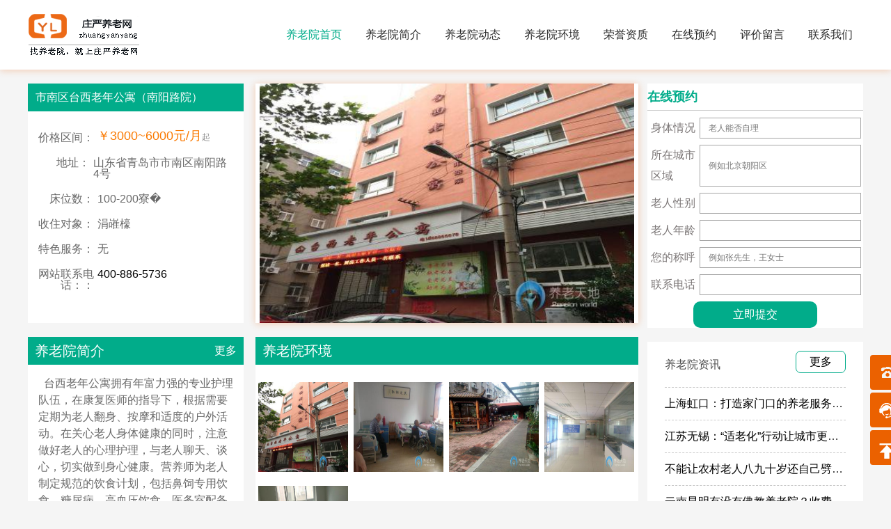

--- FILE ---
content_type: text/html;charset=UTF-8
request_url: http://www.zhuangyanyanglao.com/yly/2636
body_size: 7625
content:
<!DOCTYPE html>
<html lang="en">
<head>
    <meta charset="UTF-8">
    <meta name="viewport"
          content="width=device-width, user-scalable=no, initial-scale=1.0, maximum-scale=1.0, minimum-scale=1.0">
    <title>市南区台西老年公寓（南阳路院）欢迎您！查询养老院地址,电话,价格收费,怎么样,好不好</title>
    <meta name="keyword"
          content="市南区台西老年公寓（南阳路院）价格收费,市南区台西老年公寓（南阳路院）电话,市南区台西老年公寓（南阳路院）地址,市南区台西老年公寓（南阳路院）怎么样,市南区台西老年公寓（南阳路院）好不好">
    <meta name="description"
          content="市南区台西老年公寓（南阳路院）价格收费，市南区台西老年公寓（南阳路院）电话，市南区台西老年公寓（南阳路院）地址，市南区台西老年公寓（南阳路院）怎么样，市南区台西老年公寓（南阳路院）好不好，同时为您在线预约市南区台西老年公寓（南阳路院）"/>
    <link rel="stylesheet" href="http://www.zhuangyanyanglao.com/assert/css/base.css">
    <link rel="stylesheet" href="http://www.zhuangyanyanglao.com/assert/css/public.css">
    <script src="http://www.zhuangyanyanglao.com/assert/js/jquery.min.js"></script>
    <script src="http://www.zhuangyanyanglao.com/assert/layer/layer.js"></script>
    <script src="http://www.zhuangyanyanglao.com/assert/js/public.js" type="text/javascript"></script>
    <link rel="stylesheet" href="http://www.zhuangyanyanglao.com/assert/css/pagination.css">
    <script src="http://www.zhuangyanyanglao.com/assert/js/jquery.pagination.js"></script>
    <link rel="stylesheet" href="http://www.zhuangyanyanglao.com/assert/css/iconfont.css">
    <link rel="stylesheet" href="http://www.zhuangyanyanglao.com/assert/js/fancybox/jquery.fancybox.css">
    <script src="http://www.zhuangyanyanglao.com/assert/js/fancybox/jquery.fancybox.js" type="text/javascript"></script>
</head>
<body>
<div class="header">
    <div class="middle top">
        <div class="logo" onClick="location='/'"><img src="http://www.zhuangyanyanglao.com/assert/icon/big_logo.png" alt="庄严养老网"></div>
        <div id="ZongMenu"><p class="menu_wap"></p></div>
        <div class="nav">
            <a href="/yly/2636" class="on">养老院首页</a>
            <a href="/jj/2636">养老院简介</a>
            <a href="/dt/2636">养老院动态</a>
            <a href="/hj/2636">养老院环境</a>
            <a href="/zizhi/2636">荣誉资质</a>
            <a href="/yy/2636">在线预约</a>
            <a href="/pj/2636">评价留言</a>
            <a href="/lx/2636">联系我们</a>
        </div>
    </div>
</div>
<!--上面部分为公用做后台是需要分离-->
<div class="middle minheight nur_home">
    <div class="nur_home_l">
        <div class="f_line">
            <div class="summarize">
                <div class="title">市南区台西老年公寓（南阳路院）</div>
                <input type="hidden" id="org_id" value="2636">
                <input type="hidden" id="org_name" value="市南区台西老年公寓（南阳路院）">
                <input type="hidden" id="username1" value="SJJn5j">
                <ul class="tag">
                </ul>
                <div class="lists">
                    <div class="list">
                        <div class="name">价格区间：</div>
                        <div class="text price">￥3000~6000元/月<span>起</span></div>
                    </div>
                    <div class="list">
                        <div class="name">地址：</div>
                        <div class="text">山东省青岛市市南区南阳路4号</div>
                    </div>
                    <div class="list">
                        <div class="name">床位数：</div>
                        <div class="text">100-200寮�</div>
                    </div>
                    <div class="list">
                        <div class="name">收住对象：</div>
                        <div class="text">涓嶉檺</div>
                    </div>
                    <div class="list">
                        <div class="name">特色服务：</div>
                        <div class="text">无</div>
                    </div>
                    <div class="list">
                        <div class="name">网站联系电话：：</div>
                        <div class="text"><a href="tel:4008865736">400-886-5736</a></div>
                    </div>
                </div>
            </div>
            <div class="pics">
                <div class="container-fluid text-center">
                    <div class="header" style="height: 344px;"><img class="headerImg"
                                                                    src="http://www.zhuangyanyanglao.com/img/2017120467074.jpg">
                    </div>
                </div>
            </div>
        </div>
        <div class="s_line">
            <div class="jianjie">
                <div class="title">
                    <h3>养老院简介</h3>
                    <span><a href="/jj/2636" style="color: white;">更多</a></span></div>
                <div class="text">
                    &nbsp;&nbsp;台西老年公寓拥有年富力强的专业护理队伍，在康复医师的指导下，根据需要定期为老人翻身、按摩和适度的户外活动。在关心老人身体健康的同时，注意做好老人的心理护理，与老人聊天、谈心，切实做到身心健康。营养师为老人制定规范的饮食计划，包括鼻饲专用饮食、糖尿病、高血压饮食。医务室配备常规和生化检验仪器、心电图机、B超、吸痰器等医疗设施。医务人员每周为老人免费查体，提供常见病、多发病的治疗，诸如：吸痰、插胃管、导尿、膀胱冲洗、褥疮治疗、偏瘫康复、静脉输液、吸氧等，可为家属代办家庭病床业务。 “孝亲•中国”养老公益平台是国内领先全面整合养老资源的养老信息公益平台，平台以...
                </div>
            </div>
            <div class="round">
                <div class="title">
                    <h3>养老院环境</h3>
                </div>
                <div class="lists">
                            <div class="list"><a href="http://www.zhuangyanyanglao.com/img/2017120467074.jpg" data-fancybox="images"><img src="http://www.zhuangyanyanglao.com/img/2017120467074.jpg"
                                                                                           title="市南区台西老年公寓（南阳路院）"/></a>
                            </div>
                            <div class="list"><a href="http://www.zhuangyanyanglao.com/img/2017120496156.jpg" data-fancybox="images"><img src="http://www.zhuangyanyanglao.com/img/2017120496156.jpg"
                                                                                           title="市南区台西老年公寓（南阳路院）"/></a>
                            </div>
                            <div class="list"><a href="http://www.zhuangyanyanglao.com/img/2017120441878.jpg" data-fancybox="images"><img src="http://www.zhuangyanyanglao.com/img/2017120441878.jpg"
                                                                                           title="市南区台西老年公寓（南阳路院）"/></a>
                            </div>
                            <div class="list"><a href="http://www.zhuangyanyanglao.com/img/2017120458738.jpg" data-fancybox="images"><img src="http://www.zhuangyanyanglao.com/img/2017120458738.jpg"
                                                                                           title="市南区台西老年公寓（南阳路院）"/></a>
                            </div>
                            <div class="list"><a href="http://www.zhuangyanyanglao.com/img/2017120429393.jpg" data-fancybox="images"><img src="http://www.zhuangyanyanglao.com/img/2017120429393.jpg"
                                                                                           title="市南区台西老年公寓（南阳路院）"/></a>
                            </div>
                </div>
            </div>
        </div>
        <div class="remark">
            <div class="title" id="quanbu1">用户点评(0)</div>
            <div class="cont">
                <div class="nubs">
                    <div class="percent">
                        <p class="bt">好评度</p>
                        <p class="big" id="baifenbi">100%</p>
                    </div>
                    <div class="lists js_percent">
                        <div class="list on" id="quanbu2">全部(0)</div>
                        <div class="list" id="hao">好评(0)</div>
                        <div class="list" id="zhong">中评(0)</div>
                        <div class="list" id="cha">差评(0)</div>
                    </div>
                </div>
                <div class="grade">
                    <div class="cli">
                        <div class="name">打个分吧：</div>
                        <div class="stars js_stars"><span class="iconfont icon-pingfen"></span> <span
                                    class="iconfont icon-pingfen"></span> <span class="iconfont icon-pingfen"></span>
                            <span class="iconfont icon-pingfen"></span> <span class="iconfont icon-pingfen"></span>
                            <input type="hidden" id="fenshu" value="0">
                        </div>
                        <div class="nub js_d_nub"></div>
                    </div>
                    <div class="input">
                        <textarea placeholder="请输入你的评论" id="comment"></textarea>
                        <input type="button" onClick="onsumbit();" value="发表">
                    </div>
                </div>
                <div class="review" id="commentlist"></div>
                <div style="text-align:center;">
                    <div class="M-box"></div>
                </div>
                <div><p style="font-size: 24px;text-align: center;"><a href="tel:4008865736" style="color: #FA7900">联系电话：400-886-5736</a>
                    </p></div>
            </div>
        </div>
    </div>
    <div class="nur_home_r">
        <div class="order_online">
            <h2>在线预约</h2>
            <div class="case"><span>身体情况</span>
                <input type="text" id="state" placeholder="老人能否自理"/>
            </div>
            <div class="case"><span>所在城市区域</span>
                <input type="text" id="address" placeholder="例如北京朝阳区"/>
            </div>
            <div class="case"><span>老人性别</span>
                <input type="text" id="sex"/>
            </div>
            <div class="case"><span>老人年龄</span>
                <input type="text" id="age"/>
            </div>
            <div class="case"><span>您的称呼</span>
                <input type="text" id="username" placeholder="例如张先生，王女士"/>
            </div>
            <div class="case"><span>联系电话</span>
                <input type="text" id="mobile"/>
            </div>
            <div class="btn">
                <input type="button" value="立即提交" id="submitInfo">
            </div>
        </div>
        <div class="s_news">
            <div class="title">
                <div class="name">养老院资讯</div>
                <div class="more"><a href="/dt/2636">更多</a></div>
            </div>
            <div class="lists">
                <ul>
                                <li><a href="http://www.zhuangyanyanglao.com/nous/84">
                            上海虹口：打造家门口的养老服务“旗舰店”</a></li>
                                <li><a href="http://www.zhuangyanyanglao.com/nous/85">
                            江苏无锡：“适老化”行动让城市更有温度</a></li>
                                <li><a href="http://www.zhuangyanyanglao.com/nous/86">
                            不能让农村老人八九十岁还自己劈柴做饭</a></li>
                                <li><a href="http://www.zhuangyanyanglao.com/nous/87">
                            云南昆明有没有佛教养老院？收费多少</a></li>
                                <li><a href="http://www.zhuangyanyanglao.com/press/8052">
                            呼市泰康蒙园2026预定政策，蒙园120万保险入住门槛介绍</a></li>
                                <li><a href="http://www.zhuangyanyanglao.com/press/8053">
                            滇园需要排队多久才能入住，昆明泰康滇园2026入住率</a></li>
                                <li><a href="http://www.zhuangyanyanglao.com/press/8054">
                            佛山泰康禅园2026预定政策，禅园2026预定人数，名额还多吗</a></li>
                                <li><a href="http://www.zhuangyanyanglao.com/press/8055">
                            长春泰康之家吉园2026价格表，吉园开业了吗？</a></li>
                                <li><a href="http://www.zhuangyanyanglao.com/press/8056">
                            120万保单住贵阳泰康黔园，黔园最新保险政策</a></li>
                </ul>
            </div>
        </div>
    </div>
</div>
<div class="middle host_tj">
    <div class="area">
        <div class="title">附近热门养老院：</div>
        <div class="lists">
            <ul id="nearlist">
            </ul>
        </div>
    </div>
</div>

<script type="text/javascript">
    var _bdhmProtocol = (("https:" == document.location.protocol) ? " https://" : " http://");
    document.write(unescape("%3Cscript src='" + _bdhmProtocol + "hm.baidu.com/h.js%3F90cca5d124baf9c496ccdf89b2711c4c' type='text/javascript'%3E%3C/script%3E"));


    var _hmt = _hmt || [];
    (function () {
        var hm = document.createElement("script");
        hm.src = "https://hm.baidu.com/hm.js?3814bc1108552041ce286dc6b6a6eee3";
        var s = document.getElementsByTagName("script")[0];
        s.parentNode.insertBefore(hm, s);
    })();
</script>
<div class="footer">
    <div class="middle">
        <div id="ZongMenu">
            <p class="menu_wap"></p>
        </div>
        <div class="nav">
            <ul>
                <li><a href="/about">关于我们</a></li>
                <li><a href="/about">公司简介</a></li>
                <li><a href="/about_contact">联系我们</a></li>
                <li><a href="/about_map">网站地图</a></li>
            </ul>
        </div>
        <div class="blogroll">
            <div class="" style="float: left;">友情链接：</div>
                    </div>
    </div>
    <div class="copyright">
        重庆庄言科技发展有限公司

        <span style="margin-left: 20px;">
				<a href="https://beian.miit.gov.cn/" style="color: #666" rel=”nofollow”>

                        ICP备案号：渝ICP备08001062号-8
                </a>
			</span>
        <a href="tel:4008865736">咨询电话：400-886-5736</a>
<!--
        <iframe frameborder="0" height="90" width="90" allowtransparency="true" scrolling="no"
                src="http://wljg.scjgj.cq.gov.cn/ztgsgl/WebMonitor/GUILayer/eImgMana/gshdimg.aspx?sfdm=120210225113248672181"></iframe>
-->
    </div>
</div>
</div>

<script src="/assert/js/plugin.js"></script>
<script src="/assert/js/lrtk.js"></script>
<script type="text/javascript">

    $('#quanbu2').on("click", function () {
        getComment(0, 1, 0);
    });
    $('#hao').on("click", function () {
        getComment(5, 1, 1);
    });
    $('#zhong').on("click", function () {
        getComment(3, 1, 2);
    });
    $('#cha').on("click", function () {
        getComment(2, 1, 3);
    });

    var org_addressStr = '山东省青岛市市南区南阳路4号';

    $(function () {
        getComment(0, 1, 0);
        getNearOrg();
    })

    //获取附近的机构
    function getNearOrg() {
        var org_name = $("#org_name").val();
        var postData = {
            org_name: org_name,
            org_address: org_addressStr
        }
        $.post('http://www.zhuangyanyanglao.com/yly/getNearOrg', postData, function (data) {
            var htmlStr = "";
            if (data.code == 1) {
                if (data.datalist.length > 0) {
                    $.each(data.datalist, function (i, item) {
                        htmlStr += '<li><a href="http://www.zhuangyanyanglao.com/yly/' + item.id + '" target="_blank" title="' + item.org_name + '">' + item.org_name + '</a></li>';
                    });
                    $('#nearlist').html(htmlStr);
                } else {
                    $('#nearlist').html("<li>暂无附近机构</li>");
                }
            } else {
                $('#nearlist').html("<li>暂无附近机构</li>");
            }
        });
    }

    //提交
    $('#submitInfo').on("click", function () {
        var org_id = $("#org_id").val();
        var username = $("#username").val();
        var age = $("#age").val();
        var mobile = $("#mobile").val().trim();
        var address = $("#address").val();
        var state = $("#state").val();
        var sex = $("#sex").val();
        if (isNaN(age)) {
            tipDialog('信息添加失败，年龄必须为数字!', 5000);
            return;
        }
        if (mobile.length < 1) {
            tipDialog('请留下联系电话等相关信息', 5000);
            return;
        }
        if (!(/^1([38][0-9]|5[0-3,5-9]|6[6]|7[0135678]|9[89])\d{8}$/.test(mobile))) {
            tipDialog('请输入正确的手机号', 5000);
            return;
        }
        var postData = {
            org_id: org_id,
            username: username,
            age: age,
            mobile: mobile,
            address: address,
            sex: sex,
            state: state
        }
        $.post('http://www.zhuangyanyanglao.com/information/addInfo', postData, function (data) {
            if (parseInt(data) == 1) {
                tipDialog('信息已成功提交，我们会尽快与您联系', 5000);
                $("#username").val("");
                $("#age").val("");
                $("#mobile").val("");
                $("#address").val("");
                $("#state").val("");
                $("#sex").val("");
                return;
            } else if (parseInt(data) == -2) {
                tipDialog('信息添加失败，请刷新后重试！', 5000);

            } else if (parseInt(data) == -3) {

                tipDialog('请留下联系电话等相关信息!', 5000);
            } else {
                tipDialog(data.msg, 5000);
            }
        });
    });

    var fenshu = document.getElementById("fenshu");

    $(function () {
        //打分
        $(".js_percent").on('click', '.list', function () {
            $(this).addClass('on').siblings().removeClass('on')
        })
        $(".js_stars").on('click', '.iconfont', function () {
            $(".js_stars span").removeClass('on')
            var nub = $(this).index() + 1
            for (var i = 0; i < nub; i++) {
                $(".js_stars span").eq(i).addClass('on')
            }
            switch (nub) {
                case 1:
                    $(".js_d_nub").text('极差')
                    fenshu.value = "1";
                    break
                case 2:
                    $(".js_d_nub").text('差')
                    fenshu.value = "2";
                    break
                case 3:
                    $(".js_d_nub").text('一般')
                    fenshu.value = "3";
                    break
                case 4:
                    $(".js_d_nub").text('不错')
                    fenshu.value = "4";
                    break
                case 5:
                    $(".js_d_nub").text('极好')
                    fenshu.value = "5";
                    break
                default:
                    $(".js_d_nub").text('')
                    fenshu.value = "0";
            }
        })
        //回复
        $(document).on('click', '.js_huifu_o', function () {
            $('.huifu').hide()
            $(this).parent().siblings('.huifu').css('display', 'flex')
        })
    })

    function onsumbit() {

        var org_id = $("#org_id").val();//id
        var fenshu = $("#fenshu").val();
        var org_name = $("#org_name").val();
        var comment = $.trim($("#comment").val());
        if (comment == null || comment == "" || comment == undefined) {
            tipDialog("请填写内容", 3000);
            return;
        }
        var username = $("#username1").val();
        var postData = {
            org_id: org_id,
            fenshu: fenshu,
            comment: comment,
            username: username,
            org_name: org_name,
        }
        $.post('http://www.zhuangyanyanglao.com/yly/saveComment', postData, function (data) {
            if (data.code > 0) {
                tipDialog(data.msg, 3000);

                $("#comment").val("");
                $(".js_stars span").removeClass('on')
                $("#fenshu").val("0");
                getComment(0, 1, 0);
            } else {
                tipDialog(data.msg, 3000);
            }
        });

    }

    //获取评论内容
    function getComment(type, pageSet, num) {
        //type未区分好评的标准  0-是所有  1-一颗星
        var org_name = $("#org_name").val();
        if (pageSet == null || pageSet == "" || pageSet == undefined) {
            pageSet = 1;
        }
        var page = pageSet;
        window.setTimeout(function () {
            var postData = {
                fengshu: type,
                org_name: org_name,
                page: page,
            }
            $.post('http://www.zhuangyanyanglao.com/yly/selectCommentList', postData, function (data) {
                if (data.allcount > 0) {
                    var all1 = document.getElementById("quanbu1");
                    var all2 = document.getElementById("quanbu2");
                    if (data.allcount > 500) {
                        all1.innerHTML = "用户点评(500+)";
                        all2.innerHTML = "全部点评(500+)";
                    } else {
                        all1.innerHTML = "用户点评(" + data.allcount + ")";
                        all2.innerHTML = "全部点评(" + data.allcount + ")";
                    }
                }
                if (data.haopingcount > 0) {
                    var hao = document.getElementById("hao");
                    if (data.haopingcount > 500) {
                        hao.innerHTML = "好评(500+)";
                    } else {
                        hao.innerHTML = "好评(" + data.haopingcount + ")";
                    }
                }
                if (data.zhongpingcount > 0) {
                    var zhong = document.getElementById("zhong");
                    if (data.zhongpingcount > 500) {
                        zhong.innerHTML = "中评(500+)";
                    } else {
                        zhong.innerHTML = "中评(" + data.zhongpingcount + ")";
                    }
                }
                if (data.chapingcount > 0) {
                    var cha = document.getElementById("cha");
                    if (data.chapingcount > 500) {
                        cha.innerHTML = "差评(500+)";
                    } else {
                        cha.innerHTML = "差评(" + data.chapingcount + ")";
                    }
                }
                if (data.baifenbi >= 0) {
                    var baifenbi = document.getElementById("baifenbi");
                    baifenbi.innerHTML = data.baifenbi + "%";
                }
                if (data.code < 0) {
                    tipDialog(data.msg, 5000);
                } else if (data.code == 1) {
                    var htmlStr = "";
                    var index = -1;
                    $.each(data.data, function (i, item) {
                        index += 1;
                        htmlStr += '<div class="group">';
                        htmlStr += '<div class="name">用户' + item.username + '：</div>';
                        htmlStr += '<div class="content">';
                        htmlStr += '<div class="text">' + item.comment + '</div>';
                        htmlStr += '<div class="record">';
                        htmlStr += '<div class="time">' + item.addTime + '</div>'
                        if (item.fenshu == 5) {
                            htmlStr += '<div class="star">';
                            htmlStr += ' <span class="iconfont icon-pingfen on"></span>';
                            htmlStr += ' <span class="iconfont icon-pingfen on"></span>';
                            htmlStr += ' <span class="iconfont icon-pingfen on"></span>';
                            htmlStr += ' <span class="iconfont icon-pingfen on"></span>';
                            htmlStr += ' <span class="iconfont icon-pingfen on"></span>';
                            htmlStr += ' <span class="nub">极好</span>';
                            htmlStr += '</div>';
                        } else if (item.fenshu == 4) {
                            htmlStr += '<div class="star">';
                            htmlStr += ' <span class="iconfont icon-pingfen on"></span>';
                            htmlStr += ' <span class="iconfont icon-pingfen on"></span>';
                            htmlStr += ' <span class="iconfont icon-pingfen on"></span>';
                            htmlStr += ' <span class="iconfont icon-pingfen on"></span>';
                            htmlStr += ' <span class="iconfont icon-pingfen"></span>';
                            htmlStr += ' <span class="nub">不错</span>';
                            htmlStr += '</div>';
                        } else if (item.fenshu == 3) {
                            htmlStr += '<div class="star">';
                            htmlStr += ' <span class="iconfont icon-pingfen on"></span>';
                            htmlStr += ' <span class="iconfont icon-pingfen on"></span>';
                            htmlStr += ' <span class="iconfont icon-pingfen on"></span>';
                            htmlStr += ' <span class="iconfont icon-pingfen"></span>';
                            htmlStr += ' <span class="iconfont icon-pingfen"></span>';
                            htmlStr += ' <span class="nub">一般</span>';
                            htmlStr += '</div>';
                        } else if (item.fenshu == 2) {
                            htmlStr += '<div class="star">';
                            htmlStr += ' <span class="iconfont icon-pingfen on"></span>';
                            htmlStr += ' <span class="iconfont icon-pingfen on"></span>';
                            htmlStr += ' <span class="iconfont icon-pingfen"></span>';
                            htmlStr += ' <span class="iconfont icon-pingfen"></span>';
                            htmlStr += ' <span class="iconfont icon-pingfen"></span>';
                            htmlStr += ' <span class="nub">差</span>';
                            htmlStr += '</div>';
                        } else if (item.fenshu == 1) {
                            htmlStr += '<div class="star">';
                            htmlStr += ' <span class="iconfont icon-pingfen on"></span>';
                            htmlStr += ' <span class="iconfont icon-pingfen"></span>';
                            htmlStr += ' <span class="iconfont icon-pingfen"></span>';
                            htmlStr += ' <span class="iconfont icon-pingfen"></span>';
                            htmlStr += ' <span class="iconfont icon-pingfen"></span>';
                            htmlStr += ' <span class="nub">极差</span>';
                            htmlStr += '</div>';
                        }

                        htmlStr += '<div class="reply js_huifu_o">';
                        htmlStr += '<span class="iconfont icon-huifu"></span>回复</div></div>';
                        htmlStr += '<div class="huifu zhuanye-hfxx">';
                        htmlStr += '<textarea class="hfneirong" placeholder="请输入你的评论"></textarea>';
                        htmlStr += '<input type="button" onclick="saveHf(' + index + ',' + item.id + ');" value="发表"></div>';
                        if (item.pComList != null) {
                            htmlStr += '<div class="hui_lists">';
                            $.each(item.pComList, function (i, p) {
                                index += 1;
                                htmlStr += '<div class="item">';
                                htmlStr += '<div class="list">';
                                htmlStr += '<div class="name">' + p.pusername + '回复' + p.pum + '</div>';
                                htmlStr += '<div class="text">' + p.pcomment + '</div>';
                                htmlStr += '<div class="reply js_huifu_o">';
                                htmlStr += '<span class="iconfont icon-huifu"></span>回复</div></div>';

                                htmlStr += '<div class="huifu zhuanye-hfxx">';
                                htmlStr += '<textarea class="hfneirong" placeholder="请输入你的评论"></textarea>';
                                htmlStr += '<input type="button" onclick="saveHf(' + index + ',' + p.id + ');" value="发表"></div></div>';
                            });
                            htmlStr += '</div>';
                        }
                        htmlStr += '</div></div>';

                    });
                    $('#commentlist').html(htmlStr);

                    //设置分页
                    var pageCount = data.totalPage;
                    if (pageCount > 1) {
                        $('.M-box').pagination({
                            pageCount: pageCount,
                            coping: true,
                            current: page,
                            homePage: '首页',
                            endPage: '末页',
                            prevContent: '上页',
                            nextContent: '下页',
                            callback: function (api) {
                                getComment(type, api.getCurrent());
                            }
                        }, function (api) {

                        });
                    } else {
                        $('.M-box').html("");
                    }


                } else if (data.code == 2) {
                    var htmlStr = '<div style="text-align:center;margin-top:20px;font-size:24px;">暂无评论</div>';
                    $('#commentlist').html(htmlStr);
                } else {
                    tipDialog('系统异常，刷新后重试', 5000);
                }
            });
        }, 500);
    }

    //回复评论
    function saveHf(index, id) {
        var hfplnr = document.getElementsByClassName("hfneirong");
        var comment = hfplnr[index].value;
        if (comment == null || comment == "" || comment == undefined) {
            tipDialog("请填写内容", 3000);
            return;
        }
        var username = $("#username1").val();
        var org_name = $("#org_name").val();
        var postData = {
            pid: id,
            comment: comment,
            username: username,
            org_name: org_name
        }
        $.post('http://www.zhuangyanyanglao.com/yly/saveComment', postData, function (data) {
            if (data.code > 0) {
                tipDialog('回复成功', 3000);
                $('.huifu').hide();
                getComment(0, 1);

            } else {
                tipDialog(data.msg, 3000);
            }
        });
    }

    function tipDialog(msg, time) {
        layer.msg(msg, {
            time: time
        });
    }

</script>
</body>
</html>

--- FILE ---
content_type: text/css
request_url: http://www.zhuangyanyanglao.com/assert/css/iconfont.css
body_size: 2936
content:
@font-face {font-family: "iconfont";
  src: url('iconfont.eot?t=1563260175873'); /* IE9 */
  src: url('iconfont.eot?t=1563260175873#iefix') format('embedded-opentype'), /* IE6-IE8 */
  url('[data-uri]') format('woff2'),
  url('iconfont.woff?t=1563260175873') format('woff'),
  url('iconfont.ttf?t=1563260175873') format('truetype'), /* chrome, firefox, opera, Safari, Android, iOS 4.2+ */
  url('iconfont.svg?t=1563260175873#iconfont') format('svg'); /* iOS 4.1- */
}

.iconfont {
  font-family: "iconfont" !important;
  font-size: 16px;
  font-style: normal;
  -webkit-font-smoothing: antialiased;
  -moz-osx-font-smoothing: grayscale;
}

.icon-qq:before {
  content: "\e659";
}

.icon-sanjiao:before {
  content: "\e65a";
}

.icon-pingfen:before {
  content: "\e610";
}

.icon-zhuyuanguanli:before {
  content: "\e615";
}

.icon-dingwei:before {
  content: "\e667";
}

.icon-huifu:before {
  content: "\e61b";
}

.icon-rili:before {
  content: "\e74b";
}

.icon-yuyue:before {
  content: "\e61a";
}

.icon-chaxun:before {
  content: "\e605";
}

.icon-dianhuazixun:before {
  content: "\e657";
}

.icon-sanjiao_d:before {
  content: "\e668";
}

